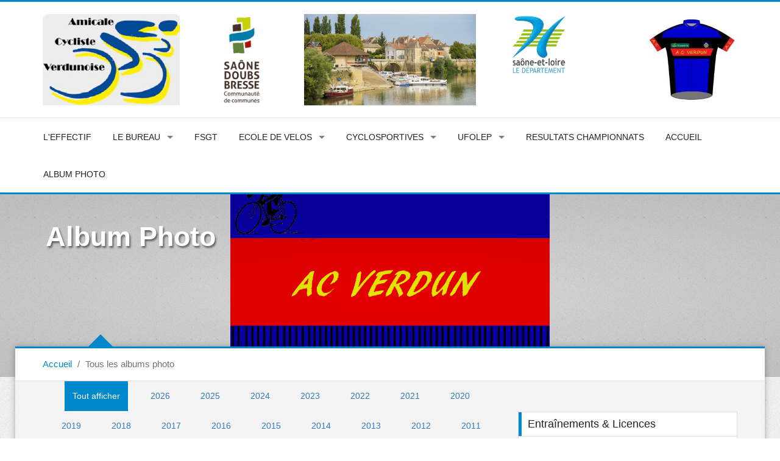

--- FILE ---
content_type: text/html; charset=UTF-8
request_url: https://acv-verdun.fr/album-photo
body_size: 6607
content:
<!doctype html>
<html lang="fr">
    <head>
        <meta charset="utf-8">
    <title>    Tous les albums photo | acv-verdun.fr
</title>
    <meta name="viewport" content="width=device-width, initial-scale=1.0">
    <meta name="description" content="    Tous les albums photo du club cycliste ACV de verdun sur le doubs.
" />
    <meta name="keywords" content="acv, verdun, acv verdun, acv-verdun, amicale, cycliste, verdunoise, cyclisme, verdun sur le doubs, verdun, doubs, velo, cycliste, vélo, saone et loire, 71, club, ecole de velo, FSGT, FFC, UFOLEP, cyclotourisme" />
    <link href="/css/bootstrap.css" rel="stylesheet" media="screen">
    <link href="/css/fancybox/jquery.fancybox.css" rel="stylesheet" media="screen">
    <link href="/css/carousel.css" rel="stylesheet" media="screen">
    <link href="/css/main.css" rel="stylesheet" type='text/css'>
    <link rel="stylesheet" href="/css/font-awesome.min.css">
    <style type="text/css">
        .img-news {
            background: rgba(0, 0, 0, 0) url("/kcfinder/upload/images/Bani%C3%A8re.png") no-repeat scroll center 52% / 524px ;
        }
    </style>
    </head>
<body>

    <div id="layout" class="layout-semiboxed">
        <header>
            <!-- End headerbox-->
            <div class="headerbox">
                <div class="container">
                    <div class="row">
                        <!-- Logo-->
                        <div class="col-md-3 logo">
                            <a title="Retour à l'accueil" href="/">                            
                                <img class="logo_img" alt="Logo" src="/kcfinder/upload/images/site/acv.jpg">
                            </a>
                        </div>
                        <!-- End Logo-->

                        <div class="col-md-1 ban hidden-sm hidden-xs">
                            <img class="img-responsive" alt="" src="/kcfinder/upload/images/partenaire/communaute%20de%20commune.png">
                        </div>

                        <div class="col-md-4 ban hidden-sm hidden-xs">
                            <img class="img-responsive" alt="" src="/kcfinder/upload/images/site/verdun%20sur%20le%20doubs.jpg">
                        </div>

                        <div class="col-md-1 ban hidden-sm hidden-xs">
                            <img class="img-responsive" alt="" src="/kcfinder/upload/images/partenaire/saone%20et%20loire.png">
                        </div>

                        <!-- Adds Header-->
                        <div class="col-md-3 adds hidden-sm hidden-xs">
                            <img class="img-responsive" alt="" src="/kcfinder/upload/images/maillot%20de%20verdun.JPG">
                        </div>
                        <!-- End Adds Header-->
                    </div>
                </div>
            </div>
            <!-- End headerbox-->  

            <!-- mainmenu-->
            <div id="undefined-sticky-wrapper" class="sticky-wrapper">
                <nav class="mainmenu">
        <div class="container">
            <!-- Menu-->
            <ul id="menu" class="sf-menu ">                
                                                        <li class="current">
                        <a href="/cat/Effectif">L&#039;EFFECTIF</a>
                                            </li>
                                                        <li class="current">
                        <a href="/cat/bureau">LE BUREAU</a>
                                                <ul class="sub-current">           
                                                        <li>
                                <a href="/kcfinder/upload/files/2025/Bureau%202025-1.jpg">Le bureau 2024 2025</a>
                            </li>
                                                    </ul>
                                            </li>
                                                        <li class="current">
                        <a href="/cat/FSGT">FSGT</a>
                                            </li>
                                                        <li class="current">
                        <a href="/cat/Ecole%20de%20v%C3%A9los">ECOLE de VELOS</a>
                                                <ul class="sub-current">           
                                                        <li>
                                <a href="https://www.cnav-club.com/media/uploaded/sites/20390/document/64ace5f6b48df_ClassementdesEcolesdeVlo2.pdf">Résultats 2023</a>
                            </li>
                                                    </ul>
                                            </li>
                                                        <li class="current">
                        <a href="/cat/Cyclosportive">CYCLOSPORTIVES</a>
                                                <ul class="sub-current">           
                                                        <li>
                                <a href="https://sportsnconnect.lequipe.fr/calendrier-evenements">Calendrier National des événements sportifs</a>
                            </li>
                                                    </ul>
                                            </li>
                                                        <li class="current">
                        <a href="/cat/UFOLEP">UFOLEP</a>
                                                <ul class="sub-current">           
                                                        <li>
                                <a href="https://www.ufolep-cyclisme.org/">Calendrier National</a>
                            </li>
                                                        <li>
                                <a href="http://www.ufolepyonne.org/fr/pages/nos-activites/activites-cyclistes/cyclosport/resultats-cyclosport.html">Résultats Régionaux route 2023</a>
                            </li>
                                                        <li>
                                <a href="https://drive.google.com/file/d/1PEIb6keHDk4YSA-ExfFgcD0B4zHj1rvr/view">Résultats Nationaux route 2023</a>
                            </li>
                                                        <li>
                                <a href="https://drive.google.com/drive/folders/1Kr5Aed82bgGSIQafSJuhjn0OK-URJh5q?fbclid=IwAR2yKqIE7JQxRE3FkGhbcxH3MqUpulEtm2YqQcl-HX11kmpj0mFbqC-32Z4">Résultats Nationaux cyclocross 2023</a>
                            </li>
                                                        <li>
                                <a href="https://drive.google.com/file/d/111tByZYQcnG4-E5qwpT8kXmd4ktjm136/view">Résultats Nationaux cyclocross 2024</a>
                            </li>
                                                    </ul>
                                            </li>
                                                        <li class="current">
                        <a href="/cat/RESULTATS%20CHAMPIONNATS">RESULTATS CHAMPIONNATS</a>
                                            </li>
                                                        <li class="current">
                        <a href="/">Accueil</a>
                                            </li>
                                                        <li class="current">
                        <a href="/album-photo">Album Photo</a>
                                            </li>
                            </ul>
        </div>
    </nav>
        </div>
        <!-- End mainmenu-->
    </header>

    <section class="section-title img-news">
        <div class="overlay-bg"></div>
        <div class="container">
            <h1>Album Photo</h1>
    </div>
</section>


<section class="content-info">

        <div class="crumbs">
        <div class="container">
            <ul>
                <li><a href="/">Accueil</a></li>
                <li>/</li>
                        <li>Tous les albums photo</li>
                                       
            </ul>
        </div>        
    </div>

    <div class="container padding-top">
        <div class="row">
                <div class="col-md-8">
            <div class="portfolioFilter">
        <a class=" current " data-filter="*" href="/album-photo">Tout afficher</a>
                    <a href="?annee=2026" class="">2026</a>
                    <a href="?annee=2025" class="">2025</a>
                    <a href="?annee=2024" class="">2024</a>
                    <a href="?annee=2023" class="">2023</a>
                    <a href="?annee=2022" class="">2022</a>
                    <a href="?annee=2021" class="">2021</a>
                    <a href="?annee=2020" class="">2020</a>
                    <a href="?annee=2019" class="">2019</a>
                    <a href="?annee=2018" class="">2018</a>
                    <a href="?annee=2017" class="">2017</a>
                    <a href="?annee=2016" class="">2016</a>
                    <a href="?annee=2015" class="">2015</a>
                    <a href="?annee=2014" class="">2014</a>
                    <a href="?annee=2013" class="">2013</a>
                    <a href="?annee=2012" class="">2012</a>
                    <a href="?annee=2011" class="">2011</a>
                    <a href="?annee=2010" class="">2010</a>
            </div>
    <div class="row">
        <div class="events-carousel events-no-carousel isotope">
                                                <div class="col-xs-6 col-sm-6 col-md-4">
                        <div class="header-post">
                            <div class="date">
                                <span>20/11</span>
                                2024
                            </div>
                            <a href="/album-photo/325"><img alt="" src="/server/php/files/325/thumbnail/Bureau 2025-1 (1).jpg"></a>
                            <div class="meta-tag">
                                <ul>
                                    <li class="text-right">2 <i class="fa fa-picture-o fa-inverse"></i></li>
                                </ul>
                            </div>
                        </div>
                        <div class="info-post">
                            <h4><a href="/album-photo/325">le bureau 2024/2025</a></h4>
                            <span class="tag-course">
                                                        	                            	<span class="label label-default">FSGT</span>
                            	                                                        	                            	<span class="label label-default">UFOLEP</span>
                            	                                                        	                            </span>
                        </div>
                    </div>
                                    <div class="col-xs-6 col-sm-6 col-md-4">
                        <div class="header-post">
                            <div class="date">
                                <span>26/10</span>
                                2024
                            </div>
                            <a href="/album-photo/323"><img alt="" src="/server/php/files/323/thumbnail/1-1.jpg"></a>
                            <div class="meta-tag">
                                <ul>
                                    <li class="text-right">18 <i class="fa fa-picture-o fa-inverse"></i></li>
                                </ul>
                            </div>
                        </div>
                        <div class="info-post">
                            <h4><a href="/album-photo/323">Cyclocross de VERDUN du 26 octobre 2024</a></h4>
                            <span class="tag-course">
                                                        	                            	<span class="label label-default">FSGT</span>
                            	                                                        	                            	<span class="label label-default">Ecole de vélos</span>
                            	                                                        	                            	<span class="label label-default">UFOLEP</span>
                            	                            </span>
                        </div>
                    </div>
                                                                <div class="col-xs-6 col-sm-6 col-md-4">
                        <div class="header-post">
                            <div class="date">
                                <span>02/06</span>
                                2024
                            </div>
                            <a href="/album-photo/322"><img alt="" src="/server/php/files/322/thumbnail/IMG_20240602_095031.jpg"></a>
                            <div class="meta-tag">
                                <ul>
                                    <li class="text-right">11 <i class="fa fa-picture-o fa-inverse"></i></li>
                                </ul>
                            </div>
                        </div>
                        <div class="info-post">
                            <h4><a href="/album-photo/322">Rando vtt du 2 juin 2024</a></h4>
                            <span class="tag-course">
                                                        	                            	<span class="label label-default">FSGT</span>
                            	                                                        	                            	<span class="label label-default">UFOLEP</span>
                            	                                                        	                            </span>
                        </div>
                    </div>
                                    <div class="col-xs-6 col-sm-6 col-md-4">
                        <div class="header-post">
                            <div class="date">
                                <span>01/05</span>
                                2024
                            </div>
                            <a href="/album-photo/321"><img alt="" src="/server/php/files/321/thumbnail/IMG_20240501_095950(1).jpeg"></a>
                            <div class="meta-tag">
                                <ul>
                                    <li class="text-right">8 <i class="fa fa-picture-o fa-inverse"></i></li>
                                </ul>
                            </div>
                        </div>
                        <div class="info-post">
                            <h4><a href="/album-photo/321">Verdun 1er mai 2024</a></h4>
                            <span class="tag-course">
                                                        	                            	<span class="label label-default">FSGT</span>
                            	                                                        	                            	<span class="label label-default">Ecole de vélos</span>
                            	                            </span>
                        </div>
                    </div>
                                                                <div class="col-xs-6 col-sm-6 col-md-4">
                        <div class="header-post">
                            <div class="date">
                                <span>04/11</span>
                                2023
                            </div>
                            <a href="/album-photo/320"><img alt="" src="/server/php/files/320/thumbnail/AG 4 nov 2023 (1)-1.jpg"></a>
                            <div class="meta-tag">
                                <ul>
                                    <li class="text-right">8 <i class="fa fa-picture-o fa-inverse"></i></li>
                                </ul>
                            </div>
                        </div>
                        <div class="info-post">
                            <h4><a href="/album-photo/320">L&#039;A.G. du 4 novembre 2023</a></h4>
                            <span class="tag-course">
                                                        	                            	<span class="label label-default">FSGT</span>
                            	                                                        	                            	<span class="label label-default">Ecole de vélos</span>
                            	                                                        	                            </span>
                        </div>
                    </div>
                                    <div class="col-xs-6 col-sm-6 col-md-4">
                        <div class="header-post">
                            <div class="date">
                                <span>10/09</span>
                                2023
                            </div>
                            <a href="/album-photo/319"><img alt="" src="/server/php/files/319/thumbnail/Emmie &amp; Vaitea.jpg"></a>
                            <div class="meta-tag">
                                <ul>
                                    <li class="text-right">9 <i class="fa fa-picture-o fa-inverse"></i></li>
                                </ul>
                            </div>
                        </div>
                        <div class="info-post">
                            <h4><a href="/album-photo/319">St Martin en Bresse 10 sept 2023</a></h4>
                            <span class="tag-course">
                                                        	                            	<span class="label label-default">FSGT</span>
                            	                                                        	                            	<span class="label label-default">Ecole de vélos</span>
                            	                            </span>
                        </div>
                    </div>
                                                                <div class="col-xs-6 col-sm-6 col-md-4">
                        <div class="header-post">
                            <div class="date">
                                <span>01/05</span>
                                2023
                            </div>
                            <a href="/album-photo/318"><img alt="" src="/server/php/files/318/thumbnail/1.jpeg"></a>
                            <div class="meta-tag">
                                <ul>
                                    <li class="text-right">30 <i class="fa fa-picture-o fa-inverse"></i></li>
                                </ul>
                            </div>
                        </div>
                        <div class="info-post">
                            <h4><a href="/album-photo/318">Verdun 1er mai 2023</a></h4>
                            <span class="tag-course">
                                                        	                            	<span class="label label-default">FSGT</span>
                            	                                                        	                            </span>
                        </div>
                    </div>
                                    <div class="col-xs-6 col-sm-6 col-md-4">
                        <div class="header-post">
                            <div class="date">
                                <span>04/03</span>
                                2023
                            </div>
                            <a href="/album-photo/316"><img alt="" src="/server/php/files/316/thumbnail/Capture 6.JPG"></a>
                            <div class="meta-tag">
                                <ul>
                                    <li class="text-right">2 <i class="fa fa-picture-o fa-inverse"></i></li>
                                </ul>
                            </div>
                        </div>
                        <div class="info-post">
                            <h4><a href="/album-photo/316">Ecuelles 4 mars 2023</a></h4>
                            <span class="tag-course">
                                                        	                            	<span class="label label-default">FSGT</span>
                            	                            </span>
                        </div>
                    </div>
                                                                <div class="col-xs-6 col-sm-6 col-md-4">
                        <div class="header-post">
                            <div class="date">
                                <span>04/03</span>
                                2023
                            </div>
                            <a href="/album-photo/317"><img alt="" src="/server/php/files/317/thumbnail/994.jpeg"></a>
                            <div class="meta-tag">
                                <ul>
                                    <li class="text-right">7 <i class="fa fa-picture-o fa-inverse"></i></li>
                                </ul>
                            </div>
                        </div>
                        <div class="info-post">
                            <h4><a href="/album-photo/317">Photos Ecuelles 2023</a></h4>
                            <span class="tag-course">
                                                        	                            	<span class="label label-default">FSGT</span>
                            	                                                        	                            	<span class="label label-default">UFOLEP</span>
                            	                            </span>
                        </div>
                    </div>
                                    <div class="col-xs-6 col-sm-6 col-md-4">
                        <div class="header-post">
                            <div class="date">
                                <span>30/10</span>
                                2022
                            </div>
                            <a href="/album-photo/304"><img alt="" src="/server/php/files/304/thumbnail/Christine LONJARET.jpeg"></a>
                            <div class="meta-tag">
                                <ul>
                                    <li class="text-right">6 <i class="fa fa-picture-o fa-inverse"></i></li>
                                </ul>
                            </div>
                        </div>
                        <div class="info-post">
                            <h4><a href="/album-photo/304">LES EFFECTIFS</a></h4>
                            <span class="tag-course">
                                                        	                            	<span class="label label-default">Effectif</span>
                            	                            </span>
                        </div>
                    </div>
                                                                <div class="col-xs-6 col-sm-6 col-md-4">
                        <div class="header-post">
                            <div class="date">
                                <span>22/10</span>
                                2022
                            </div>
                            <a href="/album-photo/315"><img alt="" src="/server/php/files/315/thumbnail/IMG_20221022_111840.jpeg"></a>
                            <div class="meta-tag">
                                <ul>
                                    <li class="text-right">35 <i class="fa fa-picture-o fa-inverse"></i></li>
                                </ul>
                            </div>
                        </div>
                        <div class="info-post">
                            <h4><a href="/album-photo/315">Cyclocross de Verdun du 22 octobre 2022</a></h4>
                            <span class="tag-course">
                                                        	                            	<span class="label label-default">FSGT</span>
                            	                            </span>
                        </div>
                    </div>
                                    <div class="col-xs-6 col-sm-6 col-md-4">
                        <div class="header-post">
                            <div class="date">
                                <span>08/10</span>
                                2022
                            </div>
                            <a href="/album-photo/314"><img alt="" src="/img/acv.jpg"></a>
                            <div class="meta-tag">
                                <ul>
                                    <li class="text-right">0 <i class="fa fa-picture-o fa-inverse"></i></li>
                                </ul>
                            </div>
                        </div>
                        <div class="info-post">
                            <h4><a href="/album-photo/314">WEEK END à CHAUX DES CROTENAY</a></h4>
                            <span class="tag-course">
                                                        	                            	<span class="label label-default">FSGT</span>
                            	                                                        	                            </span>
                        </div>
                    </div>
                                                                <div class="col-xs-6 col-sm-6 col-md-4">
                        <div class="header-post">
                            <div class="date">
                                <span>28/08</span>
                                2022
                            </div>
                            <a href="/album-photo/313"><img alt="" src="/img/acv.jpg"></a>
                            <div class="meta-tag">
                                <ul>
                                    <li class="text-right">0 <i class="fa fa-picture-o fa-inverse"></i></li>
                                </ul>
                            </div>
                        </div>
                        <div class="info-post">
                            <h4><a href="/album-photo/313">Barbecue du 28 août 2022</a></h4>
                            <span class="tag-course">
                                                        	                                                        	                            	<span class="label label-default">FSGT</span>
                            	                            </span>
                        </div>
                    </div>
                                    <div class="col-xs-6 col-sm-6 col-md-4">
                        <div class="header-post">
                            <div class="date">
                                <span>05/06</span>
                                2022
                            </div>
                            <a href="/album-photo/311"><img alt="" src="/img/acv.jpg"></a>
                            <div class="meta-tag">
                                <ul>
                                    <li class="text-right">1 <i class="fa fa-picture-o fa-inverse"></i></li>
                                </ul>
                            </div>
                        </div>
                        <div class="info-post">
                            <h4><a href="/album-photo/311">VTT CIEL</a></h4>
                            <span class="tag-course">
                                                        	                            	<span class="label label-default">FSGT</span>
                            	                                                        	                                                        	                            	<span class="label label-default">RESULTATS CHAMPIONNATS</span>
                            	                            </span>
                        </div>
                    </div>
                                                                <div class="col-xs-6 col-sm-6 col-md-4">
                        <div class="header-post">
                            <div class="date">
                                <span>05/06</span>
                                2022
                            </div>
                            <a href="/album-photo/312"><img alt="" src="/img/acv.jpg"></a>
                            <div class="meta-tag">
                                <ul>
                                    <li class="text-right">0 <i class="fa fa-picture-o fa-inverse"></i></li>
                                </ul>
                            </div>
                        </div>
                        <div class="info-post">
                            <h4><a href="/album-photo/312">ETIVEY 5 JUIN 2022</a></h4>
                            <span class="tag-course">
                                                        	                            	<span class="label label-default">UFOLEP</span>
                            	                                                        	                                                        	                            	<span class="label label-default">RESULTATS CHAMPIONNATS</span>
                            	                            </span>
                        </div>
                    </div>
                                    <div class="col-xs-6 col-sm-6 col-md-4">
                        <div class="header-post">
                            <div class="date">
                                <span>01/12</span>
                                2019
                            </div>
                            <a href="/album-photo/298"><img alt="" src="/server/php/files/298/thumbnail/20191201_124540.jpg"></a>
                            <div class="meta-tag">
                                <ul>
                                    <li class="text-right">34 <i class="fa fa-picture-o fa-inverse"></i></li>
                                </ul>
                            </div>
                        </div>
                        <div class="info-post">
                            <h4><a href="/album-photo/298">championnat départemental Cyclo-cross à Verdun</a></h4>
                            <span class="tag-course">
                                                        	                            	<span class="label label-default">FSGT</span>
                            	                                                        	                                                        	                            	<span class="label label-default">RESULTATS CHAMPIONNATS</span>
                            	                            </span>
                        </div>
                    </div>
                                                                <div class="col-xs-6 col-sm-6 col-md-4">
                        <div class="header-post">
                            <div class="date">
                                <span>07/09</span>
                                2019
                            </div>
                            <a href="/album-photo/296"><img alt="" src="/server/php/files/296/thumbnail/gilbert.jpg"></a>
                            <div class="meta-tag">
                                <ul>
                                    <li class="text-right">2 <i class="fa fa-picture-o fa-inverse"></i></li>
                                </ul>
                            </div>
                        </div>
                        <div class="info-post">
                            <h4><a href="/album-photo/296">ADON</a></h4>
                            <span class="tag-course">
                                                        	                            	<span class="label label-default">UFOLEP</span>
                            	                                                        	                                                        	                            	<span class="label label-default">RESULTATS CHAMPIONNATS</span>
                            	                            </span>
                        </div>
                    </div>
                                    <div class="col-xs-6 col-sm-6 col-md-4">
                        <div class="header-post">
                            <div class="date">
                                <span>01/09</span>
                                2019
                            </div>
                            <a href="/album-photo/295"><img alt="" src="/server/php/files/295/thumbnail/image0000001.jpg"></a>
                            <div class="meta-tag">
                                <ul>
                                    <li class="text-right">3 <i class="fa fa-picture-o fa-inverse"></i></li>
                                </ul>
                            </div>
                        </div>
                        <div class="info-post">
                            <h4><a href="/album-photo/295">Prix de la ville de Chalon sur Saône FFC</a></h4>
                            <span class="tag-course">
                                                        	                                                        	                            	<span class="label label-default">RESULTATS CHAMPIONNATS</span>
                            	                            </span>
                        </div>
                    </div>
                                                                <div class="col-xs-6 col-sm-6 col-md-4">
                        <div class="header-post">
                            <div class="date">
                                <span>15/08</span>
                                2019
                            </div>
                            <a href="/album-photo/294"><img alt="" src="/server/php/files/294/thumbnail/20190815_104850.jpg"></a>
                            <div class="meta-tag">
                                <ul>
                                    <li class="text-right">18 <i class="fa fa-picture-o fa-inverse"></i></li>
                                </ul>
                            </div>
                        </div>
                        <div class="info-post">
                            <h4><a href="/album-photo/294">Verdun 2019</a></h4>
                            <span class="tag-course">
                                                        	                            	<span class="label label-default">FSGT</span>
                            	                                                        	                                                        	                            	<span class="label label-default">RESULTATS CHAMPIONNATS</span>
                            	                            </span>
                        </div>
                    </div>
                                    <div class="col-xs-6 col-sm-6 col-md-4">
                        <div class="header-post">
                            <div class="date">
                                <span>10/08</span>
                                2019
                            </div>
                            <a href="/album-photo/293"><img alt="" src="/server/php/files/293/thumbnail/Axel course.jpg"></a>
                            <div class="meta-tag">
                                <ul>
                                    <li class="text-right">3 <i class="fa fa-picture-o fa-inverse"></i></li>
                                </ul>
                            </div>
                        </div>
                        <div class="info-post">
                            <h4><a href="/album-photo/293">Montot</a></h4>
                            <span class="tag-course">
                                                        	                            	<span class="label label-default">UFOLEP</span>
                            	                                                        	                                                        	                            	<span class="label label-default">RESULTATS CHAMPIONNATS</span>
                            	                            </span>
                        </div>
                    </div>
                                                                <div class="col-xs-6 col-sm-6 col-md-4">
                        <div class="header-post">
                            <div class="date">
                                <span>15/06</span>
                                2019
                            </div>
                            <a href="/album-photo/292"><img alt="" src="/server/php/files/292/thumbnail/IMG_20190614_221205.jpg"></a>
                            <div class="meta-tag">
                                <ul>
                                    <li class="text-right">12 <i class="fa fa-picture-o fa-inverse"></i></li>
                                </ul>
                            </div>
                        </div>
                        <div class="info-post">
                            <h4><a href="/album-photo/292">Route de Saône et Loire</a></h4>
                            <span class="tag-course">
                                                        	                            	<span class="label label-default">FSGT</span>
                            	                                                        	                                                        	                            	<span class="label label-default">RESULTATS CHAMPIONNATS</span>
                            	                            </span>
                        </div>
                    </div>
                                    <div class="col-xs-6 col-sm-6 col-md-4">
                        <div class="header-post">
                            <div class="date">
                                <span>25/05</span>
                                2019
                            </div>
                            <a href="/album-photo/290"><img alt="" src="/server/php/files/290/thumbnail/IMG_20190525_191552.jpg"></a>
                            <div class="meta-tag">
                                <ul>
                                    <li class="text-right">13 <i class="fa fa-picture-o fa-inverse"></i></li>
                                </ul>
                            </div>
                        </div>
                        <div class="info-post">
                            <h4><a href="/album-photo/290">Vincelle</a></h4>
                            <span class="tag-course">
                            </span>
                        </div>
                    </div>
                                                                <div class="col-xs-6 col-sm-6 col-md-4">
                        <div class="header-post">
                            <div class="date">
                                <span>19/05</span>
                                2019
                            </div>
                            <a href="/album-photo/289"><img alt="" src="/server/php/files/289/thumbnail/Brognon 19 mai.jpg"></a>
                            <div class="meta-tag">
                                <ul>
                                    <li class="text-right">2 <i class="fa fa-picture-o fa-inverse"></i></li>
                                </ul>
                            </div>
                        </div>
                        <div class="info-post">
                            <h4><a href="/album-photo/289">BROGNON</a></h4>
                            <span class="tag-course">
                                                        	                                                        	                            	<span class="label label-default">RESULTATS CHAMPIONNATS</span>
                            	                            </span>
                        </div>
                    </div>
                                    <div class="col-xs-6 col-sm-6 col-md-4">
                        <div class="header-post">
                            <div class="date">
                                <span>18/05</span>
                                2019
                            </div>
                            <a href="/album-photo/288"><img alt="" src="/server/php/files/288/thumbnail/test.jpg"></a>
                            <div class="meta-tag">
                                <ul>
                                    <li class="text-right">2 <i class="fa fa-picture-o fa-inverse"></i></li>
                                </ul>
                            </div>
                        </div>
                        <div class="info-post">
                            <h4><a href="/album-photo/288">FLEURY LA VALLEE</a></h4>
                            <span class="tag-course">
                            </span>
                        </div>
                    </div>
                                                                <div class="col-xs-6 col-sm-6 col-md-4">
                        <div class="header-post">
                            <div class="date">
                                <span>07/04</span>
                                2019
                            </div>
                            <a href="/album-photo/287"><img alt="" src="/server/php/files/287/thumbnail/IMG_20190407_191141.jpg"></a>
                            <div class="meta-tag">
                                <ul>
                                    <li class="text-right">3 <i class="fa fa-picture-o fa-inverse"></i></li>
                                </ul>
                            </div>
                        </div>
                        <div class="info-post">
                            <h4><a href="/album-photo/287">Saint Martin en Bresse</a></h4>
                            <span class="tag-course">
                                                        	                            	<span class="label label-default">FSGT</span>
                            	                                                        	                                                        	                            	<span class="label label-default">RESULTATS CHAMPIONNATS</span>
                            	                            </span>
                        </div>
                    </div>
                                    <div class="col-xs-6 col-sm-6 col-md-4">
                        <div class="header-post">
                            <div class="date">
                                <span>30/03</span>
                                2019
                            </div>
                            <a href="/album-photo/285"><img alt="" src="/server/php/files/285/thumbnail/received_1117777208408730.jpeg"></a>
                            <div class="meta-tag">
                                <ul>
                                    <li class="text-right">4 <i class="fa fa-picture-o fa-inverse"></i></li>
                                </ul>
                            </div>
                        </div>
                        <div class="info-post">
                            <h4><a href="/album-photo/285">Neuville les Dames</a></h4>
                            <span class="tag-course">
                            </span>
                        </div>
                    </div>
                                                                <div class="col-xs-6 col-sm-6 col-md-4">
                        <div class="header-post">
                            <div class="date">
                                <span>23/03</span>
                                2019
                            </div>
                            <a href="/album-photo/286"><img alt="" src="/server/php/files/286/thumbnail/20190323_151232.jpg"></a>
                            <div class="meta-tag">
                                <ul>
                                    <li class="text-right">36 <i class="fa fa-picture-o fa-inverse"></i></li>
                                </ul>
                            </div>
                        </div>
                        <div class="info-post">
                            <h4><a href="/album-photo/286">JULLY LES BUXY  2019</a></h4>
                            <span class="tag-course">
                                                        	                            	<span class="label label-default">FSGT</span>
                            	                                                        	                            	<span class="label label-default">Cyclosportive</span>
                            	                                                        	                            	<span class="label label-default">UFOLEP</span>
                            	                                                        	                                                        	                            	<span class="label label-default">RESULTATS CHAMPIONNATS</span>
                            	                            </span>
                        </div>
                    </div>
                                    <div class="col-xs-6 col-sm-6 col-md-4">
                        <div class="header-post">
                            <div class="date">
                                <span>16/03</span>
                                2019
                            </div>
                            <a href="/album-photo/284"><img alt="" src="/server/php/files/284/thumbnail/IMG_20190316_161546.jpg"></a>
                            <div class="meta-tag">
                                <ul>
                                    <li class="text-right">2 <i class="fa fa-picture-o fa-inverse"></i></li>
                                </ul>
                            </div>
                        </div>
                        <div class="info-post">
                            <h4><a href="/album-photo/284">Verzé 2019</a></h4>
                            <span class="tag-course">
                                                        	                            	<span class="label label-default">FSGT</span>
                            	                                                        	                                                        	                            	<span class="label label-default">RESULTATS CHAMPIONNATS</span>
                            	                            </span>
                        </div>
                    </div>
                                                                <div class="col-xs-6 col-sm-6 col-md-4">
                        <div class="header-post">
                            <div class="date">
                                <span>09/03</span>
                                2019
                            </div>
                            <a href="/album-photo/283"><img alt="" src="/server/php/files/283/thumbnail/CSC_0119.JPG"></a>
                            <div class="meta-tag">
                                <ul>
                                    <li class="text-right">131 <i class="fa fa-picture-o fa-inverse"></i></li>
                                </ul>
                            </div>
                        </div>
                        <div class="info-post">
                            <h4><a href="/album-photo/283">Ecuelle 2019</a></h4>
                            <span class="tag-course">
                                                        	                            	<span class="label label-default">FSGT</span>
                            	                                                        	                            </span>
                        </div>
                    </div>
                                    <div class="col-xs-6 col-sm-6 col-md-4">
                        <div class="header-post">
                            <div class="date">
                                <span>15/12</span>
                                2018
                            </div>
                            <a href="/album-photo/281"><img alt="" src="/server/php/files/281/thumbnail/La Motte Tilly 15 déc.jpg"></a>
                            <div class="meta-tag">
                                <ul>
                                    <li class="text-right">2 <i class="fa fa-picture-o fa-inverse"></i></li>
                                </ul>
                            </div>
                        </div>
                        <div class="info-post">
                            <h4><a href="/album-photo/281">Cyclocross La Motte Tilly</a></h4>
                            <span class="tag-course">
                                                        	                            	<span class="label label-default">UFOLEP</span>
                            	                                                        	                                                        	                            	<span class="label label-default">RESULTATS CHAMPIONNATS</span>
                            	                            </span>
                        </div>
                    </div>
                                    </div>
    </div>
    
    
        <div>
        <ul class="pagination">
            <li class="disabled">
                <a href="/album-photo?page=0&annee=">Précédent</a>
            </li>
                            <li class="active">
                    <a href="/album-photo?page=1&annee=">1</a>
                </li>
                            <li >
                    <a href="/album-photo?page=2&annee=">2</a>
                </li>
                            <li >
                    <a href="/album-photo?page=3&annee=">3</a>
                </li>
                            <li >
                    <a href="/album-photo?page=4&annee=">4</a>
                </li>
                            <li >
                    <a href="/album-photo?page=5&annee=">5</a>
                </li>
                        <li >
                <a href="/album-photo?page=2&annee=">Suivant</a>
            </li>
        </ul>
    </div>
    </div>
    <aside class="col-md-4">
        <!--<div>
            <h4>Searh Sidebar</h4>
            <form method="Post" action="#" class="search">
                <div class="input-group">
                    <input type="email" required="required" name="email" placeholder="Search..." class="form-control">
                    <span class="input-group-btn">
                        <button name="subscribe" type="submit" class="btn btn-primary">Go!</button>
                    </span>
                </div>
            </form>   
        </div>-->
        
                                    
                                    
                                            <div class="panel-box">
    <div class="titles">
        <h4>Entraînements &amp; Licences</h4>
    </div>
    <div class="row">
        <div class="col-md-12">
            <p><strong><span style="color:#000000;"><samp><big><kbd><u><span style="background-color:#daa520;">Les entrainements (d&eacute;part au local)</span></u></kbd></big></samp></span></strong></p>

<ul>
	<li><span style="color:#4b0082;"><strong><span style="font-size:12px">le SAMEDI&nbsp; &agrave; <u>13h30</u>&nbsp; </span></strong></span></li>
	<li><span style="color:#4b0082;"><big><strong><span style="font-size:12px">le DIMANCHE&nbsp; &agrave;&nbsp;<u> 8h30</u></span></strong></big></span></li>
	<li><span class="marker"><big><span style="color:#4b0082;"><small><strong><span style="font-size:12px"><span style="background-color:#ffffff;">Ecole de V&eacute;los </span></span><span style="background-color:#ffffff;">&agrave; 14h00 <samp>(tous les samedis sauf vacances scolaires)</samp>&nbsp; </span></strong><span style="background-color:#ffffff;">&nbsp;&nbsp;</span></small></span><span style="background-color:#ffffff;"> </span></big></span><span style="background-color:#ffffff;">&nbsp;&nbsp;&nbsp;&nbsp;&nbsp;</span>&nbsp;&nbsp;&nbsp;&nbsp;&nbsp;&nbsp;&nbsp;&nbsp;&nbsp;&nbsp;&nbsp;</li>
</ul>

<p style="font-style: italic;"><strong><span style="color:#000000;"><samp><big><kbd><u><span style="background-color:#daa520;">Les demandes de licences</span></u></kbd></big></samp></span></strong></p>

<ul>
	<li><strong><span style="font-size:14px"><span style="color:rgb(0, 0, 0)"><u>UFOLEP&nbsp; 2023-2024</u></span></span></strong></li>
	<li><strong>Licence :<a href="https://www.ufolep.laligue24.org/images/docs/Demande_licence_Ufolep_2023-2024.pdf"> ici</a></strong></li>
	<li><strong>Certificat m&eacute;dical : <a href="https://cscvouille.fr/tl_files/cscv/documents/certificat_medical_ufolep.pdf">ici</a><a href="http://www.cd.ufolep.org/vienne/vienne_d/data_1/pdf/ce/certificatmdicalufolep86.pdf"> </a></strong></li>
	<li><strong>Attestation questionnaire sant&eacute; :<a href="http://www.cd.ufolep.org/indreetloire/indreetloire_d/data_1/pdf/qu/questionnaireattestation.pdf"> ici</a></strong></li>
	<li><strong>Questionnaire de sant&eacute; pour mineur : <a href="https://www.laligue67.org/images/docs/Vie_Associative/D16B_-_Questionnaire_de_sant%C3%A9_Mineur.pdf">ici</a></strong></li>
	<li><strong><span style="font-size:14px"><span style="color:rgb(0, 0, 0)"><u>FSGT 2024</u></span></span></strong></li>
	<li><strong>Licence adulte : <a href="/kcfinder/upload/files/2024/Licences%202024.pdf">ICI</a></strong></li>
	<li><strong>Renouvellement licence : <a href="https://cyclismefsgt31.fr/images/cyclisme_fsgt31/doc_a_telecharger/Demande_Licence_2023_Pdf.pdf">ICI</a></strong></li>
	<li><strong>Certificat m&eacute;dical : <a href="https://cyclismefsgt31.fr/images/cyclisme_fsgt31/telechargements/l-certif-medical.pdf">ICI</a></strong></li>
	<li><strong>Ecole de v&eacute;los : <a href="/kcfinder/upload/files/2024/licen%20EV%202024.pdf">ICI</a></strong></li>
	<li><strong>Questionnaire sant&eacute; : <a href="https://docreader.readspeaker.com/docreader/?cid=cjmzo&amp;lang=fr_fr&amp;url=https%3A%2F%2Fwww.fsgt.org%2Fwp-content%2Fuploads%2F2022%2F11%2FCM-Majeur.es-Questionnaire.pdf&amp;page=1">ici</a></strong></li>
	<li><strong>Attestion Q.S. : <a href="https://www.fsgt.org%2Fwp-content%2Fuploads%2F2023%2F08%2FAttestationFSGTmajeur.pdf&amp;page=1">ICI</a></strong></li>
	<li><strong>D&eacute;claration double licence FFC : <a href="http://www.fsgt71velo.fr/coureursDoubleLicences/formCoureursDoubleLicences.php">ici</a></strong></li>
	<li>
	<p><u><strong>CALENDRIER (pr&eacute;visionnel) &amp; prix des licences</strong></u> :<strong> <a href="/kcfinder/upload/files/2022/calendrier%20et%20prix%20licences%202023.pdf">ici</a></strong></p>
	</li>
</ul>
        </div>
    </div>
</div>
                                            <div class="panel-box">
    <div class="titles">
        <h4>Derniers albums photo</h4>
    </div>
    <!-- Locations Carousel --> 
    <ul class="single-carousel">
                <li>
            <img src="/server/php/files/325/thumbnail/Bureau 2025-1 (1).jpg" alt="" class="img-responsive">
            <div class="info-single-carousel">
                <h4><a href="/album-photo/325">le bureau 2024/2025</a></h4>
                <p></p>
            </div>
        </li>
                <li>
            <img src="/server/php/files/323/thumbnail/1-1.jpg" alt="" class="img-responsive">
            <div class="info-single-carousel">
                <h4><a href="/album-photo/323">Cyclocross de VERDUN du 26 octobre 2024</a></h4>
                <p><p>Cyclocross de VERDUN du 26 octobre 2024</p></p>
            </div>
        </li>
                <li>
            <img src="/server/php/files/322/thumbnail/IMG_20240602_095031.jpg" alt="" class="img-responsive">
            <div class="info-single-carousel">
                <h4><a href="/album-photo/322">Rando vtt du 2 juin 2024</a></h4>
                <p></p>
            </div>
        </li>
            </ul>
    <!-- Locations Carousel -->                                
</div>
                        </aside>

        </div>
    </div>


</section>

<div class="footer-down">
    <div class="container">
        <div class="row">
            <div class="col-md-3">
                <p>&copy; 2024 ACV</p>
            </div>

            <div class="col-md-2">
                    <a href="http://www.mon-compteur.fr"><img src="http://www.mon-compteur.fr/html_c01genv2-239565-2" border="0" /></a>
            </div>

            <div class="col-md-7">
                <!-- Nav Footer-->
                <ul class="nav-footer">          
                                            <li>
                            <a href="/cat/Effectif">L&#039;EFFECTIF</a>
                        </li>
                                            <li>
                            <a href="/cat/bureau">LE BUREAU</a>
                        </li>
                                            <li>
                            <a href="/cat/FSGT">FSGT</a>
                        </li>
                                            <li>
                            <a href="/cat/Ecole%20de%20v%C3%A9los">ECOLE de VELOS</a>
                        </li>
                                            <li>
                            <a href="/cat/Cyclosportive">CYCLOSPORTIVES</a>
                        </li>
                                            <li>
                            <a href="/cat/UFOLEP">UFOLEP</a>
                        </li>
                                            <li>
                            <a href="/cat/RESULTATS%20CHAMPIONNATS">RESULTATS CHAMPIONNATS</a>
                        </li>
                                            <li>
                            <a href="/">Accueil</a>
                        </li>
                                            <li>
                            <a href="/album-photo">Album Photo</a>
                        </li>
                                    </ul>
                <!-- End Nav Footer-->
            </div>
        </div>
    </div>
</div>
</div>

    <script src="/js/jquery.js"></script>
    <script src="/js/bootstrap.min.js"></script>
    <script src="/js/hoverIntent.js"></script>
    <script src="/js/superfish.js"></script>
    <script src="/js/tinynav.min.js"></script>
    <script src="/js/carousel.js"></script>
        
    <script src="/js/isotope.pkgd.min.js"></script>
    <script src="/js/imagesloaded.pkgd.min.js"></script>
    <script type="text/javascript">
        
        // initialize Isotope
        var iso = new Isotope( '.isotope', {
          transitionDuration: 0
        });
        // layout Isotope again after all images have loaded
        imagesLoaded( '.isotope', function() {
          iso.layout();
        });

        /* * * CONFIGURATION VARIABLES * * */
        var disqus_shortname = 'acvverdunfr';

        /* * * DON'T EDIT BELOW THIS LINE * * */
        (function () {
            var s = document.createElement('script'); s.async = true;
            s.type = 'text/javascript';
            s.src = '//' + disqus_shortname + '.disqus.com/count.js';
            (document.getElementsByTagName('HEAD')[0] || document.getElementsByTagName('BODY')[0]).appendChild(s);
        }());
    </script>
    <script src="/js/main.js"></script>
    <!-- Google tag (gtag.js) -->
<script async src="https://www.googletagmanager.com/gtag/js?id=G-G120S6EEDN"></script>
<script>
  window.dataLayer = window.dataLayer || [];
  function gtag(){dataLayer.push(arguments);}
  gtag('js', new Date());

  gtag('config', 'G-G120S6EEDN');
</script>
<!-- <a href="http://www.mon-compteur.fr"><img src="http://www.mon-compteur.fr/html_c01genv2-239564-2" border="0" /></a>-->
    <!-- Go to www.addthis.com/dashboard to customize your tools -->
<script type="text/javascript" src="//s7.addthis.com/js/300/addthis_widget.js#pubid=ra-5609948905d0a571" async="async"></script>

</body>
</html>


--- FILE ---
content_type: text/css
request_url: https://acv-verdun.fr/css/main.css
body_size: 5879
content:
@import "http://fonts.googleapis.com/css?family=Open+Sans:300italic,400italic,400,300,700";
@import "http://fonts.googleapis.com/css?family=Raleway";


body{
    font-family: 'Open Sans', sans-serif;
    color: #727272;
    font-size: 14px;
    font-weight: normal;
    line-height: 23px;
    -webkit-text-size-adjust: 100%;
    -ms-text-size-adjust: 100%;
    text-size-adjust: 100%;
    background-image: url("/img/background.png");
}

h1, h2, h3, h4, h5, h6 {	
	padding: 5px 0 15px 0;	
	margin: 0;	
	color: #272727;
	font-weight: normal;
	font-family: 'Raleway', sans-serif;
	-webkit-font-smoothing: antialiased;
}

#layout {
    background: transparent none repeat scroll 0 0;
    overflow: hidden;
    position: relative;
    transition: all 0.5s ease 0s;
}

header, .overlay-player, .crumbs {
    border-top: 3px solid #0088cc;
}
header {
    background: #fff none repeat scroll 0 0;
}

.headerbox {
    padding: 20px 0;
}

.headerbox .row > div > img {
    max-height: 150px;
}

.ban {
    text-align: center;
    padding: 0px;
}
.ban img {
    display: inline;
}

.logo img {
    max-height: 150px;
    max-width: 100%;
}

.adds {
    text-align: right;
}
.adds img {
    display: inline;
}

.sf-menu li:hover > .sf-mega, .sf-menu li.sfHover > .sf-mega, .mainmenu, .sf-menu .sub-current, .header-2, .header-2 .is-sticky {
    border-bottom: 3px solid #0088cc;
}
.mainmenu {
    background-color: #fff;
    border-top: 1px solid #dedede;
    min-height: 65px;
    width: 100%;
    z-index: 9999;
}

.tinynav {
    display: none;
}

footer ul, .sitemap, .sitemap ul, .crumbs ul, header ul, .owl-carousel, .list-diary, .list-diary ul, .footer-down ul, .events-carousel, .events-carousel ul, .list, .testimonials, ul.clubs-teams, ul.players, ul.single-carousel, .post-options {
    list-style: outside none none;
    margin: 0;
    padding: 0;
}

/** Menu **/

.sf-menu .current {
    position: relative;
}
.sf-menu .sub-current {
    background-color: #fff;
    display: none;
    left: 0;
    position: absolute;
    top: 64px;
    width: 160px;
    z-index: 99;
}
.sf-menu .sub-current ul {
    width: 160px;
}
.sf-menu .sub-current li {
    border-bottom: 1px solid #eee;
}
.sf-menu .sub-current li a {
    background: #f9f9f9 none repeat scroll 0 0;
    color: #131313;
    display: block;
    font-size: 12px;
    line-height: 16px;
    margin: 0;
    overflow: hidden;
    padding: 12px 15px;
    position: relative;
    text-decoration: none;
    transition: all 0.3s ease 0s;
}
.sf-menu li:hover > .sub-current, .sf-menu li.sfHover > .sub-current {
    display: block;
}
.sf-menu .sub-current .sub-current {
    left: 100%;
    top: 0;
}
.sf-menu {
    list-style: outside none none;
    margin: 0 0 0 -9px;
    padding: 0;
    position: relative;
    z-index: 999;
}
.sf-menu .sf-mega {
    display: none;
    left: 0;
    position: absolute;
    top: 64px;
    z-index: 999;
}
.sf-menu > li {
    float: left;
}

.sf-menu > li {
    margin: 0 15px 0 0;
    padding: 20px 10px 18px;
    transition: all 0.2s ease 0s;
}

.sf-menu li:hover > .sf-mega, .sf-menu li.sfHover > .sf-mega {
    display: block;
    top: 64px;
    z-index: 999;
}
.sf-menu > li > a {
    display: block;
    position: relative;
}
.sf-menu .sf-mega {
    box-shadow: 2px 3px 6px rgba(0, 0, 0, 0.2);
    width: 100%;
}
.sf-menu > li > a {
    color: #232323;
    display: block;
    font-size: 14px;
    font-weight: normal;
    text-decoration: none;
    text-transform: uppercase;
}
.sf-menu > li {
    margin: 0 15px 0 0;
    padding: 20px 10px 18px;
    transition: all 0.2s ease 0s;
}
.sf-menu > li:hover, .sf-menu > li.sfHover {
}
.sf-mega {
    background-color: #f9f9f9;
    box-sizing: border-box;
    padding: 1em;
    width: 100%;
}
.sf-mega h4 {
    border-bottom: 2px double #dedede;
    margin-bottom: 10px;
    padding-bottom: 10px;
}
.sf-menu .sf-mega ul li {
    border-bottom: 1px solid #dedede;
    line-height: 40px;
    padding-left: 10px;
    z-index: 9999;
}
.sf-menu .sf-mega ul li:last-child {
    border-bottom: 0 none;
}
.sf-menu .sf-mega ul li a:hover {
    text-decoration: none;
}
.sf-menu .sf-mega ul li:hover {
    background-color: #eee;
}
.sf-menu .sf-mega a {
    color: #666;
    display: block;
    font-size: 14px;
}
.sf-arrows .sf-with-ul {
    padding-right: 1.5em;
}
.sf-arrows .sf-with-ul::after {
    -moz-border-bottom-colors: none;
    -moz-border-left-colors: none;
    -moz-border-right-colors: none;
    -moz-border-top-colors: none;
    border-color: rgba(0, 0, 0, 0.5) transparent transparent;
    border-image: none;
    border-style: solid;
    border-width: 5px;
    content: "";
    height: 0;
    margin-top: -3px;
    position: absolute;
    right: 0;
    top: 50%;
    width: 0;
}
ul.sub-current .current .sf-with-ul::after {
    -moz-border-bottom-colors: none;
    -moz-border-left-colors: none;
    -moz-border-right-colors: none;
    -moz-border-top-colors: none;
    border-color: transparent transparent transparent rgba(0, 0, 0, 0.5);
    border-image: none;
    border-style: solid;
    border-width: 5px;
    content: "";
    height: 0;
    margin-right: 5px;
    position: absolute;
    right: 0;
    top: 50%;
    width: 0;
}
.sf-arrows > li > .sf-with-ul:focus::after, .sf-arrows > li:hover > .sf-with-ul::after, .sf-arrows > .sfHover > .sf-with-ul::after {
}

.single-news .data-info {
    float: left;
}

.portfolioFilter .current, .portfolioFilter a:hover {
    color: #fff;
    text-decoration: none;
    transition: all 0.3s ease 0s;
    background: #0088cc none repeat scroll 0 0;
}

.portfolioFilter a {
    font-size: 14px;
    margin: auto 10px;
    padding: 13px;
    display: inline-block;
}

/**Blue theme**/

.camera_prevThumbs, .camera_nextThumbs, .camera_prev, .camera_next, .camera_commands, .camera_thumbs_cont, .camera_wrap .camera_pag .camera_pag_ul li.cameracurrent > span, .btn-primary, .btn-primary:hover, .style-caption h1, .nav-tabs li.active a, .nav-tabs li.active a:hover, .nav-tabs li a:hover, .title-color, .tags a:hover, .title-aside, .pagination .active, .info-player h4 a, .tooltip-inner, .portfolioFilter .current, .portfolioFilter a:hover, .owl-theme .owl-controls .owl-buttons div, #theme-options .layout-style li.active, .thumbs li:hover, .owl-theme .owl-controls .owl-page.active span, .owl-theme .owl-controls.clickable .owl-page:hover span {
    background: #0088cc none repeat scroll 0 0;
}
.footer-down {
    background: #0088cc url("/img/footer-down.png") repeat-x left 1px;
}
.events-carousel div .header-post .date {
    background: rgba(0, 136, 204, 0.6) none repeat scroll 0 0;
}
blockquote > a, .tweet_time a, .tweet_text a, .tags i, .text-resalt, .post-item h4 a:hover, .post-item p a, .links li i, .entry-title a, .info-clubs h4 a:hover, .sf-menu .sf-mega ul li a:hover, .sf-menu li li a:hover, .crumbs ul li a:hover, .acc-trigger a:hover, .acc-trigger.active a, .acc-trigger.active a:hover, .crumbs li a, .page-error h1 i, .sitemap li a:hover, .pagination > li > a, .pagination > li > span, address i, .events-carousel h4 a, address a, .list li i {
    color: #0088cc;
}
.nav-tabs li.active::after {
    -moz-border-bottom-colors: none;
    -moz-border-left-colors: none;
    -moz-border-right-colors: none;
    -moz-border-top-colors: none;
    border-color: #0088cc transparent transparent;
    border-image: none;
    border-style: solid;
    border-width: 6px;
    bottom: -11px;
    content: "";
    left: 50%;
    margin-left: -6px;
    position: absolute;
    z-index: 101;
}
.style-caption p, .item-clubs {
    border-right: 5px solid #0088cc;
}
.titles h4 {
    border-left: 5px solid #0088cc;
}
.pagination > .active > a, .pagination > .active:hover > a {
    border-color: #0088cc;
}
.style-caption h1::before {
    border-bottom: 40px solid transparent;
    border-left: 40px solid #0088cc;
    border-top: 40px solid transparent;
}

header, .overlay-player, .crumbs {
    border-top: 3px solid #0088cc;
}
.crumbs {
    background: #fff none repeat scroll 0 0;
    border-bottom: 1px solid #dedede;
    padding: 15px 20px;
}

.crumbs::before {
    border-bottom: 20px solid #0088cc;
}
.crumbs::before {
    border-left: 20px solid transparent;
    border-right: 20px solid transparent;
    content: "";
    left: 120px;
    position: absolute;
    top: -20px;
}

.panel-box {
    -moz-border-bottom-colors: none;
    -moz-border-left-colors: none;
    -moz-border-right-colors: none;
    -moz-border-top-colors: none;
    background-color: #fff;
    border-color: #dedede;
    border-image: none;
    border-style: solid;
    border-width: 1px 1px 2px;
    margin: 0 0 30px;
    padding-bottom: 10px;
}

.panel-box .row {
    margin: 0;
}

iframe.video {
    height: 180px;
    width: 100%;
}

.list li {
    line-height: 40px;
}

.list li i {
    font-size: 14px;
    padding-right: 8px;
}

.list li a {
    color: #666;
}

.search {
    margin-bottom: 30px;
}

.search input, .search .btn {
    height: 40px;
}

.btn-primary:hover {
    color: #fff;
}
.btn:hover {
    opacity: 0.8;
}
.btn-primary:hover {
    border-color: #cdcdcd;
}


.titles {
    border-bottom: 1px solid #ddd;
    border-radius: 5px 5px 0 0;
    margin-bottom: 10px;
}

.titles h4 {
    border-left: 5px solid #0088cc;
}
.titles h4 {
    color: #222;
    padding: 10px;
    display: inline-block;
}

.titles .tag-course {
    margin-right: 10px;
    margin-top: 7px;
}

.single-news .data-info {
    margin-bottom: 10px;
    margin-left: 2px;
    margin-top: -5px;
}
.post-item .data-info {
    font-size: 13px;
}

.post-item p {
    font-size: 14px;
    line-height: 26px;
    margin-bottom: 5px;
}

.portfolioFilter {
    border-bottom: 1px solid #dedede;
    margin-bottom: 40px;
    /*padding-bottom: 10px;*/
    /*padding-top: 11px;*/
    text-align: center;
    margin-top: -50px;
}

.padding-top {
    padding-top: 50px;
}

.padding-top-mini {
    padding-top: 10px;
}

p {
    color: #808080;
    margin: 0 0 20px;
}

.post-item:last-child {
    background: rgba(0, 0, 0, 0) none repeat scroll 0 0;
    padding-bottom: 0;
}
.post-item {
}

.post-item .data-info a, .post-item .data-info i {
    padding-left: 10px;
}

.post-item .data-info a, .post-item .data-info i {
    padding-left: 10px;
}

footer ul, .sitemap, .sitemap ul, .crumbs ul, header ul, .owl-carousel, .list-diary, .list-diary ul, .footer-down ul, .events-carousel, .events-carousel ul, .list, .testimonials, ul.clubs-teams, ul.players, ul.single-carousel, .post-options {
    list-style: outside none none;
    margin: 0;
    padding: 0;
}

.content-info {
    background: #f4f4f4 none repeat scroll 0 0;
    border-bottom: medium double #ccc;
    box-shadow: 0 1px 10px rgba(0, 0, 0, 0.3);
    margin: -50px auto auto auto;
    max-width: 1230px;
    position: relative;
    z-index: 99;
}

.crumbs ul {
    list-style: outside none none;
    margin: 0;
}

.crumbs ul li {
    display: inline-block;
    font-size: 15px;
    line-height: 20px;
    padding-right: 5px;
}

blockquote > a, .tweet_time a, .tweet_text a, .tags i, .text-resalt, .post-item h4 a:hover, .post-item p a, .links li i, .entry-title a, .info-clubs h4 a:hover, .sf-menu .sf-mega ul li a:hover, .sf-menu li li a:hover, .crumbs ul li a:hover, .acc-trigger a:hover, .acc-trigger.active a, .acc-trigger.active a:hover, .crumbs li a, .page-error h1 i, .sitemap li a:hover, .pagination > li > a, .pagination > li > span, address i, .events-carousel h4 a, address a, .list li i {
    color: #0088cc;
}

.post-item h4 {
    line-height: 20px;
    padding: 0 0 10px;
}

.crumbs::before {
    border-bottom: 20px solid #0088cc;
}
.tooltip.top .tooltip-arrow {
    border-top-color: #0088cc;
}
.sf-menu li:hover > .sf-mega, .sf-menu li.sfHover > .sf-mega, .mainmenu, .sf-menu .sub-current, .header-2, .header-2 .is-sticky {
    border-bottom: 3px solid #0088cc;
}
header, .overlay-player, .crumbs {
    border-top: 3px solid #0088cc;
}
.sf-arrows > li > .sf-with-ul:focus::after, .sf-arrows > li:hover > .sf-with-ul::after, .sf-arrows > .sfHover > .sf-with-ul::after {
    border-top-color: #0088cc;
}
ul.sub-current .current > .sf-with-ul:focus::after, ul.sub-current .current:hover > .sf-with-ul::after, ul.sub-current .current .sfHover > .sf-with-ul::after {
    border-left-color: #0088cc;
}

.section-title h1 {
    color: #fff;
    font-size: 45px;
    font-weight: bold;
    line-height: 55px;
    padding: 42px 0 0 5px;
    position: relative;
    text-shadow: 2px 3px 3px rgba(0, 0, 0, 0.5);
    z-index: 1;
}

.img-news {
    background-color: #E2D62D;
}
.section-title {
    /*background-color: #232323;*/
    height: 300px;
    position: relative;
}
.overlay-bg {
    background: rgba(0, 0, 0, 0) radial-gradient(ellipse closest-corner at 50% 55% , rgba(0, 0, 0, 0.1) 1%, rgba(0, 0, 0, 0.2) 100%) repeat scroll 0 0;
    bottom: 0;
    left: 0;
    opacity: 1;
    position: absolute;
    right: 0;
    top: 0;
    z-index: 0;
}

.single-carousel {
    overflow: hidden;
}

.footer-down {
    background-color: #0088cc;
}
.footer-down {
    padding: 20px 0;
}

.footer-down p {
    color: #fff;
    font-size: 16px;
    margin: 0;
}

.footer-down ul {
    text-align: right;
}
footer ul, .sitemap, .sitemap ul, .crumbs ul, header ul, .owl-carousel, .list-diary, .list-diary ul, .footer-down ul, .events-carousel, .events-carousel ul, .list, .testimonials, ul.clubs-teams, ul.players, ul.single-carousel, .post-options {
    list-style: outside none none;
    margin: 0;
    padding: 0;
}

.footer-down ul li {
    display: inline-block;
    margin-left: 5px;
    margin-right: 5px;
    text-transform: uppercase;
}

.nav-footer li:nth-child(1)::before {
    display: none;
}
.nav-footer li::before {
    color: #fff;
    content: "|";
    display: inline-block;
    margin-right: 10px;
}

.footer-down ul li a {
    color: #f5f5f5;
    font-size: 13px;
}

p {
    color: #808080;
    margin: 0 0 20px;
}

.events-no-carousel div {
    /*margin: 0 0 30px;*/
}

.events-carousel {
    overflow: hidden;
}

.events-carousel > div {
    margin-bottom: 30px;
}

.events-carousel div {
    float: left;
    transition: all 0.3s ease 0s;
}

.events-carousel div .header-post {
    overflow: hidden;
    position: relative;
    width: 100%;
}

.events-carousel div .header-post .date {
    background: rgba(0, 136, 204, 0.6) none repeat scroll 0 0;
}
.events-carousel div .header-post .date {
    color: #fff;
    font-size: 20px;
    font-weight: bold;
    left: 5%;
    padding: 5px;
    position: absolute;
    text-align: center;
    top: 0;
    width: 75px;
    z-index: 2;
}

.events-carousel div .header-post .date span {
    display: block;
    font-size: 12px;
    font-weight: 300;
}

.events-carousel div .header-post .date {
    background: rgba(0, 136, 204, 0.6) none repeat scroll 0 0;
}
.events-carousel div .header-post .date {
    color: #fff;
    font-size: 20px;
    font-weight: bold;
    left: 5%;
    padding: 5px;
    position: absolute;
    text-align: center;
    top: 0;
    width: 75px;
    z-index: 2;
}

.events-carousel div .header-post img {
    width: 100%;
}

.events-carousel div .header-post .meta-tag {
    background: rgba(0, 0, 0, 0.7) none repeat scroll 0 0;
    bottom: 0;
    color: #fff;
    left: 0;
    padding: 6px 15px;
    position: absolute;
    width: 100%;
}

.events-carousel div .header-post .meta-tag ul {
    width: 100%;
}

.events-carousel div .header-post .meta-tag ul li {
    display: inline-block;
    font-size: 12px;
    margin-right: 5px;
}

.events-carousel div {
    float: left;
    transition: all 0.3s ease 0s;
}

.events-carousel div .header-post .meta-tag ul li a {
    color: #fff;
}

.events-carousel div .header-post .meta-tag ul li i {
    padding-right: 8px;
}

.events-carousel div .header-post .meta-tag ul li.text-right {
    float: right;
}

.events-carousel div .header-post .meta-tag ul li {
    display: inline-block;
    font-size: 12px;
    margin-right: 5px;
}

.events-carousel div .info-post {
    -moz-border-bottom-colors: none;
    -moz-border-left-colors: none;
    -moz-border-right-colors: none;
    -moz-border-top-colors: none;
    background: #fff none repeat scroll 0 0;
    border-color: -moz-use-text-color #dedede #dedede;
    border-image: none;
    border-style: none solid solid;
    border-width: medium 1px 1px;
    padding: 15px 20px;
    overflow: hidden;
    width: 100%;
}

.events-no-carousel .header-post li {
    margin: 0;
}

.row.portfolioContainer {
    margin-top: 30px;
}

.portfolioContainer .img-hover {
    margin-bottom: 30px;
}
.img-hover {
    overflow: hidden;
    position: relative;
}

.img-responsive, .thumbnail > img, .thumbnail a > img, .carousel-inner > .item > img, .carousel-inner > .item > a > img {
    display: block;
    height: auto;
    max-width: 100%;
}

.adds .img-responsive {
    max-height: 120px;
}

.img-hover .img-responsive {
    min-height: 200px;
}

.img-hover .overlay {
    background: rgba(0, 0, 0, 0.5) none repeat scroll 0 0;
    height: 100%;
    left: 0;
    opacity: 0;
    position: absolute;
    text-align: center;
    top: 0;
    transition: all 0.25s ease-in-out 0s;
    width: 100%;
}

.img-hover .overlay a {
    color: #fff;
    display: block;
    font-size: 40px;
    height: 100%;
    padding-top: 26%;
}

.liste-cat-form {
    list-style-type: none;
}

.liste-cat-form li input {
    vertical-align: top;
    margin-right: 5px;
}

.liste-cat-form li label:hover {
    cursor: pointer;
}

.control-group {
    margin-top: 20px;
}

form.form-horizontal button[type="submit"] {
    display: block;
    margin: auto;
    margin-top: 20px;
}

.artist_bubble {
	background-color: #F8F8F8;
}

#artist-image {
margin-top: 25px;
}

.tab-pane {
	padding-top: 25px
}

.tab-pane .row {
	margin-bottom: 20px;
}

.tabbable {
	margin-top: 20px;
}

div#artist_name {
	font-size: 53px;
	line-height: 50px;
	margin-top: 14px;
	text-transform: lowercase;
	font-family: 'Playfair Display', serif;
}

.strippes {
	background: linear-gradient(90deg, white 25%, #eee 25%, #eee 100%, white 50%, white 25%, #eee 75%, #eee);
	background-size:20px 20px;
	padding: 20px 40px 40px 40px;
}

.artist_bio {
	margin-top: 40px;
}

#heart {
	position: absolute;
	top: 279px;
	width: 121px;
	right: 266px;
}

#albums{
	background: linear-gradient(90deg, white 25%, #EDC2C2 25%, #EDC2C2 100%, white 50%, white 25%, #EDC2C2 75%, #EDC2C2);
	background-size:20px 20px;
	padding: 40px;
}

#albums {
	padding-bottom: 30px;
}

.titles.strippes {
	background: linear-gradient(90deg, white 25%, #eee 25%, #eee 100%, white 50%, white 25%, #eee 75%, #eee);
	background-size:20px 20px;
}

.row.comments {
	margin-top: 15px;
	margin-left: 10px;
}

.comment_text{
	border-bottom: 1px solid black;
	padding-top: 10px;
	padding-bottom: 5px;
}

.comment_by{
	border-bottom: 1px solid #cd1c1c;
	padding-top: 10px;
	padding-bottom: 5px;
}

.span5.leave_comment {
	margin-bottom: 20px;
}

#comments {
	padding-bottom: 30px;
	margin-left: 90px;
}

.form-horizontal.form_comment {
	margin-left: 60px;
	margin-top: 25px;
}

legend {
	font-family: 'Playfair Display', serif;
	font-size: 24px;
}

.row.well {
	margin-left: 17px;
}

.heart:hover{
	opacity: 0.6;
}

.short_description {
	background-color:rgb(228, 228, 228);
	padding: 10px;
	font-size: 12px;
	margin-left: 0px;
}

.artwork_mouseover {
	position: absolute;
	left: 220px;
	top: 253px;
	background-color: white;
	font-size: 22px;
	opacity: 0.8;
	padding: 10px;
	width: 105px;
	visibility: hidden;
}

.artwork:hover .artwork_mouseover {
	visibility: visible;
}

.artist_listing {
	margin-top: 10px;
}

.description_listing {
	font-size: 11px;
	background-color: #eeeeee;
	padding: 10px;
	margin-left: 0px;
	margin-top: 10px;
	display: none;
}

#main {
	margin-bottom: 50px;
}

#myTab {
	margin-bottom: 0 !important;
}

#tab_listing {
	margin-top: 30px;
}

#artist_link {
	display: block !important;
}

#user_name {
	font-family: 'Playfair Display', serif;
	padding-bottom: 10px;
	border-bottom: 1px solid black;
}

#amazing {
background-color: white;
font-size: 27px;
font-family: 'Playfair Display', serif;
padding: 15px;
text-align: center;
border-top: 1px solid rgb(230, 230, 230);
border-bottom: 1px solid black;
}

.photo_hover {
position: relative;
top: 42px;
left: 0px;
background-color: rgb(231, 231, 231);
padding: 6px;
visibility: hidden;
color: black;
text-decoration: none;
font-size: 9px !important;
}

.amazing_image:hover .photo_hover {
visibility: visible;
text-decoration: none;
}

input[type="text"] {
    width: 350px;
}

textarea {
    width: 500px;
}

li label {
    display:  inline;
}


.post-item table {
color: #333;
font-family: Helvetica, Arial, sans-serif;
width: 100%;
border-collapse:
collapse; border-spacing: 0;
}

.post-item td, th {
border: 1px solid transparent; /* No more visible border */
height: 30px;
transition: all 0.3s;  /* Simple transition for hover effect */
}

.post-item th {
background: #DFDFDF;  /* Darken header a bit */
font-weight: bold;
text-align: center;
}

.post-item td {
background: #FAFAFA;
text-align: center;
}

/* Cells in even rows (2,4,6...) are one color */
.post-item tr:nth-child(even) td { background: #F1F1F1; }  

/* Cells in odd rows (1,3,5...) are another (excludes header cells)  */
.post-item tr:nth-child(odd) td { background: #FEFEFE; } 

.post-item tr td:hover { background: #666; color: #FFF; } /* Hover cell effect! */

.liste-next-course {
    max-height: 220px;
    overflow-y: auto;
    margin-right: -15px;
    padding-right: 15px;
    margin-bottom: 0px;
}

.tag-course {
    float: right;
    font-size: 0.8em;
    font-weight: normal;
}

/** admin sortable **/
.flex-column {
    flex-direction: column;
}
.flex {
    display: flex;
}
.ml4 {
    margin-left: 4rem;
}
.list-reset {
    list-style: outside none none;
    padding-left: 0;
}
.bg-yellow {
    background-color: #ffdc00;
}
.navy {
    color: #001f3f;
}
.p1 {
    padding: 0.5rem;
}
.mb1 {
    margin-bottom: 0.5rem;
}
.border {
    border-color: rgba(0, 0, 0, 0.125);
    border-style: solid;
    border-width: 1px;
}
.border-yellow {
    border-color: #ffdc00;
}
.bg-blue {
    background-color: #0074d9;
}
.muted {
    color: #272727;
    font-size: 26px;
}
.sortable > li:not(.muted):hover {
    cursor: grab;
}

.owl-theme .owl-controls{
	margin-top: 0;
	text-align: center;
}

/* Styling Next and Prev buttons */

.owl-theme .owl-controls .owl-buttons div{
	color: #FFF;
	display: inline-block;
	zoom: 1;
	*display: inline;/*IE7 life-saver */
	margin: 5px;
	padding: 0 12px;
	font-size: 12px;
	opacity: 0.9;
	color: #fff;
}
/* Clickable class fix problem with hover on touch devices */
/* Use it for non-touch hover action */
.owl-theme .owl-controls.clickable .owl-buttons div:hover{
	filter: Alpha(Opacity=100);/*IE7 fix*/
	opacity: 1;
	text-decoration: none;
}

/* Styling Pagination*/

.owl-theme .owl-controls .owl-page{
	display: inline-block;
	zoom: 1;
	*display: inline;/*IE7 life-saver */
	margin-top: 15px;
}
.owl-theme .owl-controls .owl-page span{ /* es este pilas*/
	display: block;
	width: 12px;
	height: 12px;
	margin: 5px 7px;
	-webkit-border-radius: 20px;
	-moz-border-radius: 20px;
	border-radius: 20px;
	background: #ccc;
}

.owl-theme .owl-controls .owl-page.active span,
.owl-theme .owl-controls.clickable .owl-page:hover span{
	filter: Alpha(Opacity=100);/*IE7 fix*/
	opacity: 1;
}

/* If PaginationNumbers is true */

.owl-theme .owl-controls .owl-page span.owl-numbers{
	height: auto;
	width: auto;
	color: #FFF;
	padding: 2px 10px;
	font-size: 12px;
	-webkit-border-radius: 30px;
	-moz-border-radius: 30px;
	border-radius: 30px;
}

/* preloading images */

.owl-item.loading{
	min-height: 190px;
	background: url(AjaxLoader.gif) no-repeat center center
}


/* Styling Next and Prev buttons  Titles -----------------------------*/

.single-carousel  .owl-prev,
.single-carousel .owl-next{	
	position: absolute;
	top: 18%;
	opacity: 0.5;
}
.single-carousel:hover .owl-prev,
.single-carousel:hover .owl-next{
	opacity: 1;
}
.single-carousel .owl-prev{
	left: -5px;
}
.single-carousel  .owl-next{
	right:-5px;
}

.owl-controls{
	margin: 0;
}
.twitter .owl-theme .owl-controls{
	margin-top: 20px;
}
#blog-post  .owl-prev,
#blog-post .owl-next{	
	margin-top: 30px;
}

.single-carousel .info-single-carousel {
    padding: 10px 5% 0 5%;
}

.single-carousel .img-responsive {
    width: 100%;
}

/* ---------------------------------------------------------------------- */
/*	Version 1500px
/* ---------------------------------------------------------------------- */

@media handheld, only screen and (max-width: 1500px) {
	
	.layout-wide .crumbs:before{
	    left: 15%;
	}

}

/* ---------------------------------------------------------------------- */
/*	Version 1280px
/* ---------------------------------------------------------------------- */

@media handheld, only screen and (max-width: 1250px) {

	.dark-home{
		height: auto;
	}

}

/* ---------------------------------------------------------------------- */
/*	Version 1024px
/* ---------------------------------------------------------------------- */

@media handheld, only screen and (max-width: 1024px) {
	

	/* Slide Responsive---------------------------------------------------*/
	
	.camera_wrap {	
		height: 550px;
	}	
	.style-caption h1{
		font-size: 32px;
		line-height: 42px;
	}
	.style-caption p{
		font-size: 16px;
		line-height: 26px;		
	}
	.more .btn{
		padding: 8px 20px;
		font-size: 14px;
	}

	.dark-home,
	.content-counter{
		height: auto;
		max-width: 940px;
	}
	.section-title{
		height: 290px;
	}
	.semiboxshadow img {
		display: none;
	}

}

/* ---------------------------------------------------------------------- */
/*	 Version 1000px
/* ---------------------------------------------------------------------- */

@media handheld, only screen and (max-width: 999px) {
	
	header{		
		position: relative;		
	}
	/* Slide Responsive---------------------------------------------------*/
	
	.camera_wrap {	
		height: 450px;
	}	
	.style-caption h1{
		font-size: 32px;
		line-height: 42px;
	}
	.style-caption p{
		font-size: 16px;
		line-height: 26px;		
	}
	.more .btn{
		padding: 8px 20px;
		font-size: 14px;
	}

	.content-info{	
		max-width: auto;
		margin-top: 0;
	}
	.dark-home,
	.content-counter{
		height: auto;
		max-width: 720px;
	}
	.section-title{
		height: 160px;
		text-align: center;
	}
	.crumbs{
		text-align: center;
	}
	.crumbs:before,
	.layout-wide .crumbs:before{
	    left: 50%;
	    margin-left: -20px;
	}
	.title-color{
		margin-top: 30px;
	}
	.layout-wide .content-info,
	.layout-wide .dark-home{	
		max-width: auto;	
	}
	.layout-wide .dark-home .row{
		max-width: 720px;
		margin: 0px auto;
	}
	.layout-wide .semiboxshadow{
		display: none;
	}

	.layout-boxed-margin{
		max-width: 1230px;
		margin: 0 auto;
	}
	.newsletter .input-group{
		margin: 0 auto 20px auto;
		max-width: 480px;
	}
	.footer-down,
	.footer-down ul,
	header{
		text-align: center;
	}
	footer h4,
	.post-item h4{
		margin-top: 20px;
	}
	.titles h4{
		padding: 10px 20px;
	}
	.item-clubs{
		max-width: 430px;
		margin: 0 auto 30px auto;
	}
	.tab-content{
		margin-left: 3%;
	}
        
        .adds {
            text-align: center;
        }

}

/* ---------------------------------------------------------------------- */
/*	 Mobile Version 768px
/* ---------------------------------------------------------------------- */

@media handheld, only screen and (max-width: 768px) {
	
	/* Slide Responsive---------------------------------------------------*/
	

	/* Nav Responsive ----------------------------------------------------*/

	.tinynav {
		display: inline;
		width: 60%;	
		border-radius: 0;
		font-size: 14px;
		padding: 5px 10px;
		border: 1px solid #dbdbdb;
		height: 30px;	
		margin: 15px 20% 15px 20%;
	} 
	#menu {
            display: none;
        }
	.camera_wrap {	
		height: 400px;
	}	
	.style-caption h1{
		font-size: 26px;
		line-height: 36px;
		margin-top: 60px;
		max-width: 500px;
	}
	.style-caption p{
		font-size: 14px;
		line-height: 24px;		
		max-width: 500px;
	}
	.more .btn{
		padding: 8px 20px;
		font-size: 14px;
	}
	footer{
		text-align: center;
	}
	.fa-twitter.twit-list{
		float: none;
		margin: 0;
	}

	.dark-home,
	.content-counter{
		height: auto;
		max-width: 720px;
	}

}

/* ---------------------------------------------------------------------- */
/*	 Version 600px
/* ---------------------------------------------------------------------- */

@media handheld, only screen and (max-width: 600px) {
	
	#menu {
            display: none;
        }
	.nav-tabs li a{
		padding: 12px 10px;
		font-size: 12px;
	}
	.nav-tabs{
		margin-top: -41px;
	}
}

/* ---------------------------------------------------------------------- */
/*	 Version 480px
/* ---------------------------------------------------------------------- */

@media handheld, only screen and (max-width: 480px) {
	#menu {
            display: none;
        }
	#players-carousel li.item-player,
	.blog-carousel li{
		max-width: 300px;
		margin: 0 auto;
		float: none;
	}
	.blog-no-carousel li{
		max-width: 380px;
		width: 100%;
		margin: 0 auto 30px auto;
	}
	/* Filters ---------------------------------*/

	.portfolioFilter a{
		display: block;
		z-index: 99;

	}
}

--- FILE ---
content_type: application/javascript
request_url: https://acv-verdun.fr/js/main.js
body_size: 1274
content:
$(document).ready(function() {
    if ( $( ".single-carousel" ).length ) {
        $(".single-carousel").owlCarousel({
            items : 1,
            autoPlay: true,  
            navigation : true,
            autoHeight : true,
            slideSpeed : 400,
            singleItem: true,
            pagination : false
        });
    }
        
    $("#menu").tinyNav({
        active: 'selected', // String: Set the "active" class
        header: 'Menu', // String: Specify text for "header" and show header instead of the active item
        indent: '- ', // String: Specify text for indenting sub-items
        label: '' // String: Sets the <label> text for the <select> (if not set, no label will be added)
    });
    
    $('ul.sf-menu').superfish({
            delay:       800,                            // one second delay on mouseout
            animation:   {opacity:'show',height:'show'},  // fade-in and slide-down animation
            speed:       'fast',                          // faster animation speed
            autoArrows:  false                            // disable generation of arrow mark-up
    });

    if ( $( "#course_link" ).length ) {
        addChooseFile('#course_link', 'files', 'files/public', null);
    }
    
    if ($('#infosite_img').is(':checked')) {
        addChooseFile('#infosite_valeur', 'images', null, 'margin-top:-50px;');
    }
    
    $("#infosite_img").change(function() {
        if ($(this).is(':checked')) {
            addChooseFile('#infosite_valeur', 'images', null, 'margin-top:-50px;');
        }
        else {
            $( "#selectFile" ).remove();
        }
    });
    
    function addChooseFile (inputId, type, dir, style) {
        $( "<span id='selectFile' style='"+style+"' class='btn btn-default'><i class='fa fa-file'></i></span>" ).insertAfter( inputId );
        $( "#selectFile" ).click(function (e) {
            window.KCFinder = {
                callBack: function(url) {
                    $(inputId).val(url);
                    window.KCFinder = null;
                }
            };
            window.open('/kcfinder/browse.php?type='+type+'&dir='+ dir, 'kcfinder_textbox',
                'status=0, toolbar=0, location=0, menubar=0, directories=0, ' +
                'resizable=1, scrollbars=0, width=800, height=600'
            );
        });
    }
    
    $( ".selectFileAuto" ).click(function (e) {
       
    });

    // Tab behaviour.
    $('#myTab a:first').click(function (e) {
        e.preventDefault();
        $(this).tab('show');
    })

    $('#myTab a:last').click(function (e) {
        e.preventDefault();
        $(this).tab('show');
    })
    
    $('#selectall').click(function(event) {
        $('.checkboxCat').each(function() { //loop through each checkbox
                this.checked = true;  //select all checkboxes with class "checkbox1"              
        });
    });
    
    $('#unselectall').click(function(event) {
        $('.checkboxCat').each(function() { //loop through each checkbox
                this.checked = false;  //select all checkboxes with class "checkbox1"              
        });
    });
    
    $( "#add_under_page" ).click(function() {
        var html = $( ".copyTr" ).html();
        $( "<tr>" + html + "</tr>" ).insertBefore(".copyTr");
    });
});	
    
function addPage(element) {
    var val = $( element ).val();
    if (val !== '') {
        $( element ).prev().prev().val(val);
    }
}
    
function selectFileAuto(element) {
    var element = element;
    window.KCFinder = {
        callBack: function(url) {
            $(element).prev().val(url);
            window.KCFinder = null;
        }
    };
    window.open('/kcfinder/browse.php?type=files&dir=files/public', 'kcfinder_textbox',
        'status=0, toolbar=0, location=0, menubar=0, directories=0, ' +
        'resizable=1, scrollbars=0, width=800, height=600'
    );
}
    
function deleteUnderPage(element) {
    $(element).parent().parent().remove();
}
    
function upUnderPage(element) {
    var row = $(element).parents("tr:first");
    row.insertBefore(row.prev());
}
    
function downUnderPage(element) {
    var row = $(element).parents("tr:first");
    row.insertAfter(row.next().not( ".hidden" ));
}